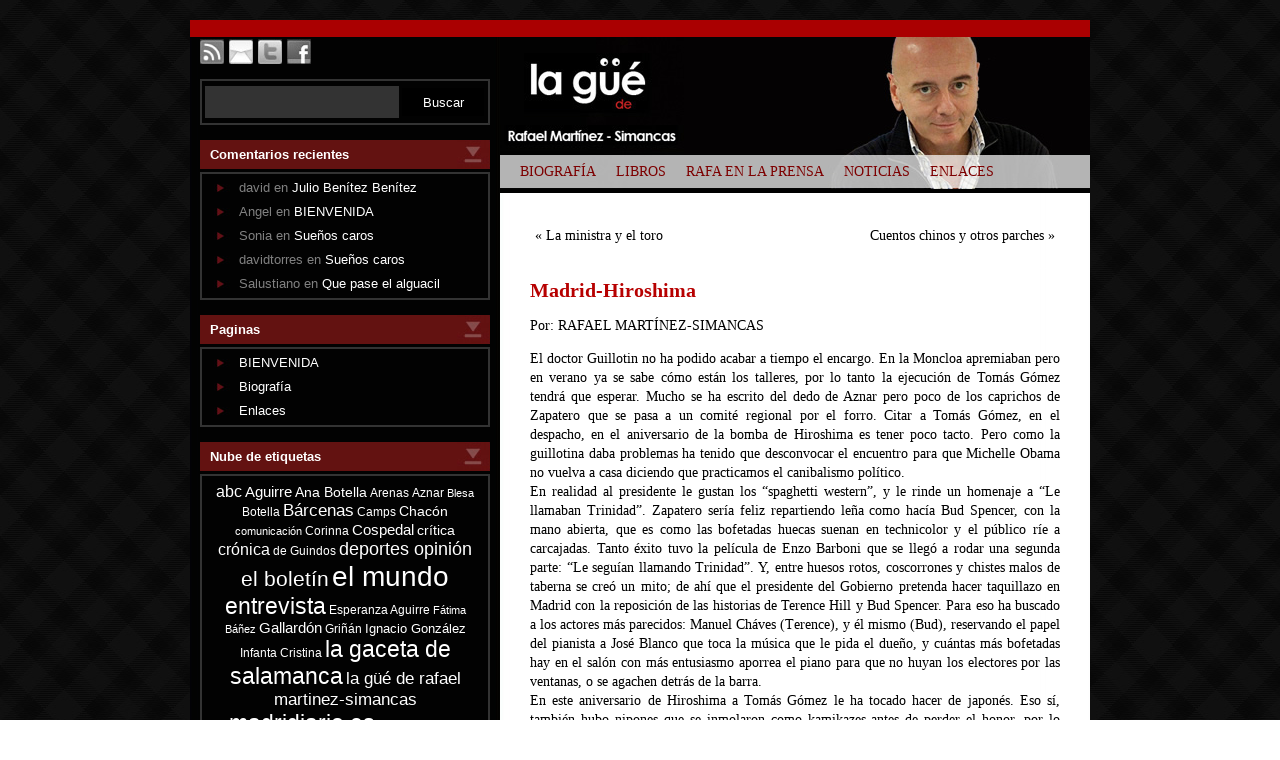

--- FILE ---
content_type: text/html; charset=UTF-8
request_url: http://www.rafaelmartinezsimancas.com/?p=1877
body_size: 38874
content:
<!DOCTYPE html PUBLIC "-//W3C//DTD XHTML 1.0 Transitional//EN" "http://www.w3.org/TR/xhtml1/DTD/xhtml1-transitional.dtd">
<html xmlns="http://www.w3.org/1999/xhtml" dir="ltr" lang="es-ES">

<head profile="http://gmpg.org/xfn/11">
<meta http-equiv="Content-Type" content="text/html; charset=UTF-8" />

<title>Madrid-Hiroshima &laquo;  La güé de Rafael Martínez-Simancas</title>

<link rel="stylesheet" href="http://www.rafaelmartinezsimancas.com/wp-content/themes/simancas/style.css" type="text/css" media="screen" />
<link rel="pingback" href="http://www.rafaelmartinezsimancas.com/xmlrpc.php" />


<link rel="alternate" type="application/rss+xml" title="La güé de Rafael Martínez-Simancas &raquo; Feed" href="http://www.rafaelmartinezsimancas.com/?feed=rss2" />
<link rel="alternate" type="application/rss+xml" title="La güé de Rafael Martínez-Simancas &raquo; RSS de los comentarios" href="http://www.rafaelmartinezsimancas.com/?feed=comments-rss2" />
<link rel="alternate" type="application/rss+xml" title="La güé de Rafael Martínez-Simancas &raquo; Madrid-Hiroshima RSS de los comentarios" href="http://www.rafaelmartinezsimancas.com/?feed=rss2&#038;p=1877" />
<link rel='stylesheet' id='wp-paginate-css'  href='http://www.rafaelmartinezsimancas.com/wp-content/plugins/wp-paginate/wp-paginate.css?ver=1.2.4' type='text/css' media='screen' />
<script type='text/javascript' src='http://www.rafaelmartinezsimancas.com/wp-content/plugins/woo-superb-slideshow-transition-gallery-with-random-effect/woo-superb-slideshow-transition-gallery-with-random-effect.js?ver=3.4.2'></script>
<script type='text/javascript' src='http://www.rafaelmartinezsimancas.com/wp-includes/js/comment-reply.js?ver=3.4.2'></script>
<link rel="EditURI" type="application/rsd+xml" title="RSD" href="http://www.rafaelmartinezsimancas.com/xmlrpc.php?rsd" />
<link rel="wlwmanifest" type="application/wlwmanifest+xml" href="http://www.rafaelmartinezsimancas.com/wp-includes/wlwmanifest.xml" /> 
<link rel='prev' title='La ministra y el toro' href='http://www.rafaelmartinezsimancas.com/?p=1875' />
<link rel='next' title='Cuentos chinos y otros parches' href='http://www.rafaelmartinezsimancas.com/?p=1878' />
<meta name="generator" content="WordPress 3.4.2" />
<link rel='canonical' href='http://www.rafaelmartinezsimancas.com/?p=1877' />
<script charset="utf-8" type="text/javascript">var switchTo5x=true;</script><script charset="utf-8" type="text/javascript" src="http://w.sharethis.com/button/buttons.js"></script><script type="text/javascript">stLight.options({publisher:'wp.f8bb3592-9dd5-4dee-96aa-763f6a4785b9'});var st_type='wordpress2.8';</script><style type='text/css'>
<!--#header { background: url('http://www.rafaelmartinezsimancas.com/wp-content/themes/simancas/images/header-img.php?upper=DBDBDB&lower=F7F7F7') no-repeat bottom center; }
#headerimg h1 a, #headerimg h1 a:visited, #headerimg .description { color: #000000; }
--></style>
	<style type="text/css">.recentcomments a{display:inline !important;padding:0 !important;margin:0 !important;}</style>
</head>
<body class="single single-post postid-1877 single-format-standard">
<div id="page">

		<div id="sidebar" role="complementary">
		<ul>
			<li>
				<a href="" class="rss_icon"></a>
				<a href="" class="mail_icon"></a>
				<a href="" class="twitter_icon"></a>
				<a href="" class="facebook_icon"></a>
				<div style="clear:both;line-height:0;font-size:0;height:0;"></div>
			</li>

			<li>
				
			</li>

			<li id="search-3" class="widget widget_search"><form role="search" method="get" id="searchform" action="http://www.rafaelmartinezsimancas.com/" >
	<div><label class="screen-reader-text" for="s">Buscar por:</label>
	<input type="text" value="" name="s" id="s" />
	<input type="submit" id="searchsubmit" value="Buscar" />
	</div>
	</form></li><li id="recent-comments-3" class="widget widget_recent_comments"><h2 class="widgettitle">Comentarios recientes</h2><ul id="recentcomments"><li class="recentcomments">david en <a href="http://www.rafaelmartinezsimancas.com/?p=321&#038;cpage=1#comment-5204">Julio Benítez Benítez</a></li><li class="recentcomments">Angel en <a href="http://www.rafaelmartinezsimancas.com/?page_id=2&#038;cpage=1#comment-5203">BIENVENIDA</a></li><li class="recentcomments">Sonia en <a href="http://www.rafaelmartinezsimancas.com/?p=3312&#038;cpage=1#comment-5196">Sueños caros</a></li><li class="recentcomments">davidtorres en <a href="http://www.rafaelmartinezsimancas.com/?p=3312&#038;cpage=1#comment-5195">Sueños caros</a></li><li class="recentcomments">Salustiano en <a href="http://www.rafaelmartinezsimancas.com/?p=3298&#038;cpage=1#comment-5192">Que pase el alguacil</a></li></ul></li><li id="pages-3" class="widget widget_pages"><h2 class="widgettitle">Paginas</h2>		<ul>
			<li class="page_item page-item-2"><a href="http://www.rafaelmartinezsimancas.com/?page_id=2">BIENVENIDA</a></li>
<li class="page_item page-item-364"><a href="http://www.rafaelmartinezsimancas.com/?page_id=364">Biografía</a></li>
<li class="page_item page-item-373"><a href="http://www.rafaelmartinezsimancas.com/?page_id=373">Enlaces</a></li>
		</ul>
		</li><li id="tag_cloud-3" class="widget widget_tag_cloud"><h2 class="widgettitle">Nube de etiquetas</h2><div class="tagcloud"><a href='http://www.rafaelmartinezsimancas.com/?tag=abc' class='tag-link-31' title='29 temas' style='font-size: 12.279475982533pt;'>abc</a>
<a href='http://www.rafaelmartinezsimancas.com/?tag=aguirre' class='tag-link-56' title='17 temas' style='font-size: 10.934497816594pt;'>Aguirre</a>
<a href='http://www.rafaelmartinezsimancas.com/?tag=ana-botella' class='tag-link-255' title='13 temas' style='font-size: 10.262008733624pt;'>Ana Botella</a>
<a href='http://www.rafaelmartinezsimancas.com/?tag=arenas' class='tag-link-127' title='8 temas' style='font-size: 9.0393013100437pt;'>Arenas</a>
<a href='http://www.rafaelmartinezsimancas.com/?tag=aznar' class='tag-link-550' title='7 temas' style='font-size: 8.7336244541485pt;'>Aznar</a>
<a href='http://www.rafaelmartinezsimancas.com/?tag=blesa' class='tag-link-533' title='5 temas' style='font-size: 8pt;'>Blesa</a>
<a href='http://www.rafaelmartinezsimancas.com/?tag=botella' class='tag-link-72' title='7 temas' style='font-size: 8.7336244541485pt;'>Botella</a>
<a href='http://www.rafaelmartinezsimancas.com/?tag=barcenas' class='tag-link-408' title='33 temas' style='font-size: 12.585152838428pt;'>Bárcenas</a>
<a href='http://www.rafaelmartinezsimancas.com/?tag=camps' class='tag-link-64' title='9 temas' style='font-size: 9.3449781659389pt;'>Camps</a>
<a href='http://www.rafaelmartinezsimancas.com/?tag=chacon' class='tag-link-78' title='13 temas' style='font-size: 10.262008733624pt;'>Chacón</a>
<a href='http://www.rafaelmartinezsimancas.com/?tag=comunicacion' class='tag-link-42' title='5 temas' style='font-size: 8pt;'>comunicación</a>
<a href='http://www.rafaelmartinezsimancas.com/?tag=corinna' class='tag-link-398' title='8 temas' style='font-size: 9.0393013100437pt;'>Corinna</a>
<a href='http://www.rafaelmartinezsimancas.com/?tag=cospedal' class='tag-link-125' title='22 temas' style='font-size: 11.545851528384pt;'>Cospedal</a>
<a href='http://www.rafaelmartinezsimancas.com/?tag=critica' class='tag-link-40' title='13 temas' style='font-size: 10.262008733624pt;'>crítica</a>
<a href='http://www.rafaelmartinezsimancas.com/?tag=cronica' class='tag-link-41' title='28 temas' style='font-size: 12.157205240175pt;'>crónica</a>
<a href='http://www.rafaelmartinezsimancas.com/?tag=de-guindos' class='tag-link-69' title='8 temas' style='font-size: 9.0393013100437pt;'>de Guindos</a>
<a href='http://www.rafaelmartinezsimancas.com/?tag=deportes-opinion' class='tag-link-44' title='46 temas' style='font-size: 13.441048034934pt;'>deportes opinión</a>
<a href='http://www.rafaelmartinezsimancas.com/?tag=el-boletin' class='tag-link-29' title='96 temas' style='font-size: 15.397379912664pt;'>el boletín</a>
<a href='http://www.rafaelmartinezsimancas.com/?tag=el-mundo' class='tag-link-9' title='913 temas' style='font-size: 21.327510917031pt;'>el mundo</a>
<a href='http://www.rafaelmartinezsimancas.com/?tag=entrevista' class='tag-link-12' title='202 temas' style='font-size: 17.353711790393pt;'>entrevista</a>
<a href='http://www.rafaelmartinezsimancas.com/?tag=esperanza-aguirre' class='tag-link-51' title='8 temas' style='font-size: 9.0393013100437pt;'>Esperanza Aguirre</a>
<a href='http://www.rafaelmartinezsimancas.com/?tag=fatima-banez' class='tag-link-212' title='6 temas' style='font-size: 8.4279475982533pt;'>Fátima Báñez</a>
<a href='http://www.rafaelmartinezsimancas.com/?tag=gallardon' class='tag-link-54' title='17 temas' style='font-size: 10.934497816594pt;'>Gallardón</a>
<a href='http://www.rafaelmartinezsimancas.com/?tag=grinan' class='tag-link-86' title='7 temas' style='font-size: 8.7336244541485pt;'>Griñán</a>
<a href='http://www.rafaelmartinezsimancas.com/?tag=ignacio-gonzalez' class='tag-link-312' title='10 temas' style='font-size: 9.589519650655pt;'>Ignacio González</a>
<a href='http://www.rafaelmartinezsimancas.com/?tag=infanta-cristina' class='tag-link-145' title='7 temas' style='font-size: 8.7336244541485pt;'>Infanta Cristina</a>
<a href='http://www.rafaelmartinezsimancas.com/?tag=la-gaceta-de-salamanca' class='tag-link-30' title='199 temas' style='font-size: 17.292576419214pt;'>la gaceta de salamanca</a>
<a href='http://www.rafaelmartinezsimancas.com/?tag=la-gue-de-rafael-martinez-simancas' class='tag-link-34' title='34 temas' style='font-size: 12.646288209607pt;'>la güé de rafael martinez-simancas</a>
<a href='http://www.rafaelmartinezsimancas.com/?tag=madridiario-es' class='tag-link-28' title='211 temas' style='font-size: 17.475982532751pt;'>madridiario.es</a>
<a href='http://www.rafaelmartinezsimancas.com/?tag=margallo' class='tag-link-525' title='5 temas' style='font-size: 8pt;'>Margallo</a>
<a href='http://www.rafaelmartinezsimancas.com/?tag=merkel' class='tag-link-88' title='12 temas' style='font-size: 10.017467248908pt;'>Merkel</a>
<a href='http://www.rafaelmartinezsimancas.com/?tag=montoro' class='tag-link-70' title='15 temas' style='font-size: 10.56768558952pt;'>Montoro</a>
<a href='http://www.rafaelmartinezsimancas.com/?tag=nacional' class='tag-link-43' title='12 temas' style='font-size: 10.017467248908pt;'>nacional</a>
<a href='http://www.rafaelmartinezsimancas.com/?tag=obama' class='tag-link-305' title='6 temas' style='font-size: 8.4279475982533pt;'>Obama</a>
<a href='http://www.rafaelmartinezsimancas.com/?tag=opinion' class='tag-link-39' title='1.181 temas' style='font-size: 22pt;'>opinion</a>
<a href='http://www.rafaelmartinezsimancas.com/?tag=opinion-otr/-europa-press' class='tag-link-45' title='24 temas' style='font-size: 11.7903930131pt;'>opinion otr/ europa press</a>
<a href='http://www.rafaelmartinezsimancas.com/?tag=periodicos-regionales-vocento' class='tag-link-38' title='12 temas' style='font-size: 10.017467248908pt;'>periódicos regionales vocento</a>
<a href='http://www.rafaelmartinezsimancas.com/?tag=pp' class='tag-link-228' title='10 temas' style='font-size: 9.589519650655pt;'>PP</a>
<a href='http://www.rafaelmartinezsimancas.com/?tag=psoe' class='tag-link-79' title='7 temas' style='font-size: 8.7336244541485pt;'>PSOE</a>
<a href='http://www.rafaelmartinezsimancas.com/?tag=rajoy' class='tag-link-68' title='71 temas' style='font-size: 14.602620087336pt;'>Rajoy</a>
<a href='http://www.rafaelmartinezsimancas.com/?tag=rubalcaba' class='tag-link-77' title='38 temas' style='font-size: 12.951965065502pt;'>Rubalcaba</a>
<a href='http://www.rafaelmartinezsimancas.com/?tag=solbes' class='tag-link-148' title='6 temas' style='font-size: 8.4279475982533pt;'>Solbes</a>
<a href='http://www.rafaelmartinezsimancas.com/?tag=susana-diaz' class='tag-link-591' title='6 temas' style='font-size: 8.4279475982533pt;'>Susana Díaz</a>
<a href='http://www.rafaelmartinezsimancas.com/?tag=urdangarin' class='tag-link-91' title='20 temas' style='font-size: 11.301310043668pt;'>Urdangarin</a>
<a href='http://www.rafaelmartinezsimancas.com/?tag=zapatero' class='tag-link-89' title='14 temas' style='font-size: 10.445414847162pt;'>Zapatero</a></div>
</li><li id="linkcat-2" class="widget widget_links"><h2 class="widgettitle">Lista enlaces</h2>
	<ul class='xoxo blogroll'>
<li><a href="http://rafaelmartinezsimancas.com">La Web de Rafael Martínez-mancas</a></li>

	</ul>
</li>
<li id="archives-3" class="widget widget_archive"><h2 class="widgettitle">Archivo</h2>		<ul>
			<li><a href='http://www.rafaelmartinezsimancas.com/?m=201406' title='junio 2014'>junio 2014</a>&nbsp;(20)</li>
	<li><a href='http://www.rafaelmartinezsimancas.com/?m=201405' title='mayo 2014'>mayo 2014</a>&nbsp;(19)</li>
	<li><a href='http://www.rafaelmartinezsimancas.com/?m=201404' title='abril 2014'>abril 2014</a>&nbsp;(19)</li>
	<li><a href='http://www.rafaelmartinezsimancas.com/?m=201403' title='marzo 2014'>marzo 2014</a>&nbsp;(23)</li>
	<li><a href='http://www.rafaelmartinezsimancas.com/?m=201402' title='febrero 2014'>febrero 2014</a>&nbsp;(22)</li>
	<li><a href='http://www.rafaelmartinezsimancas.com/?m=201401' title='enero 2014'>enero 2014</a>&nbsp;(23)</li>
	<li><a href='http://www.rafaelmartinezsimancas.com/?m=201312' title='diciembre 2013'>diciembre 2013</a>&nbsp;(23)</li>
	<li><a href='http://www.rafaelmartinezsimancas.com/?m=201311' title='noviembre 2013'>noviembre 2013</a>&nbsp;(24)</li>
	<li><a href='http://www.rafaelmartinezsimancas.com/?m=201310' title='octubre 2013'>octubre 2013</a>&nbsp;(28)</li>
	<li><a href='http://www.rafaelmartinezsimancas.com/?m=201309' title='septiembre 2013'>septiembre 2013</a>&nbsp;(16)</li>
	<li><a href='http://www.rafaelmartinezsimancas.com/?m=201308' title='agosto 2013'>agosto 2013</a>&nbsp;(19)</li>
	<li><a href='http://www.rafaelmartinezsimancas.com/?m=201307' title='julio 2013'>julio 2013</a>&nbsp;(24)</li>
	<li><a href='http://www.rafaelmartinezsimancas.com/?m=201306' title='junio 2013'>junio 2013</a>&nbsp;(19)</li>
	<li><a href='http://www.rafaelmartinezsimancas.com/?m=201305' title='mayo 2013'>mayo 2013</a>&nbsp;(4)</li>
	<li><a href='http://www.rafaelmartinezsimancas.com/?m=201304' title='abril 2013'>abril 2013</a>&nbsp;(22)</li>
	<li><a href='http://www.rafaelmartinezsimancas.com/?m=201303' title='marzo 2013'>marzo 2013</a>&nbsp;(21)</li>
	<li><a href='http://www.rafaelmartinezsimancas.com/?m=201302' title='febrero 2013'>febrero 2013</a>&nbsp;(25)</li>
	<li><a href='http://www.rafaelmartinezsimancas.com/?m=201301' title='enero 2013'>enero 2013</a>&nbsp;(21)</li>
	<li><a href='http://www.rafaelmartinezsimancas.com/?m=201212' title='diciembre 2012'>diciembre 2012</a>&nbsp;(6)</li>
	<li><a href='http://www.rafaelmartinezsimancas.com/?m=201211' title='noviembre 2012'>noviembre 2012</a>&nbsp;(10)</li>
	<li><a href='http://www.rafaelmartinezsimancas.com/?m=201210' title='octubre 2012'>octubre 2012</a>&nbsp;(19)</li>
	<li><a href='http://www.rafaelmartinezsimancas.com/?m=201209' title='septiembre 2012'>septiembre 2012</a>&nbsp;(17)</li>
	<li><a href='http://www.rafaelmartinezsimancas.com/?m=201208' title='agosto 2012'>agosto 2012</a>&nbsp;(9)</li>
	<li><a href='http://www.rafaelmartinezsimancas.com/?m=201207' title='julio 2012'>julio 2012</a>&nbsp;(16)</li>
	<li><a href='http://www.rafaelmartinezsimancas.com/?m=201206' title='junio 2012'>junio 2012</a>&nbsp;(10)</li>
	<li><a href='http://www.rafaelmartinezsimancas.com/?m=201205' title='mayo 2012'>mayo 2012</a>&nbsp;(9)</li>
	<li><a href='http://www.rafaelmartinezsimancas.com/?m=201204' title='abril 2012'>abril 2012</a>&nbsp;(12)</li>
	<li><a href='http://www.rafaelmartinezsimancas.com/?m=201203' title='marzo 2012'>marzo 2012</a>&nbsp;(13)</li>
	<li><a href='http://www.rafaelmartinezsimancas.com/?m=201202' title='febrero 2012'>febrero 2012</a>&nbsp;(15)</li>
	<li><a href='http://www.rafaelmartinezsimancas.com/?m=201201' title='enero 2012'>enero 2012</a>&nbsp;(21)</li>
	<li><a href='http://www.rafaelmartinezsimancas.com/?m=201108' title='agosto 2011'>agosto 2011</a>&nbsp;(4)</li>
	<li><a href='http://www.rafaelmartinezsimancas.com/?m=201107' title='julio 2011'>julio 2011</a>&nbsp;(7)</li>
	<li><a href='http://www.rafaelmartinezsimancas.com/?m=201106' title='junio 2011'>junio 2011</a>&nbsp;(10)</li>
	<li><a href='http://www.rafaelmartinezsimancas.com/?m=201105' title='mayo 2011'>mayo 2011</a>&nbsp;(2)</li>
	<li><a href='http://www.rafaelmartinezsimancas.com/?m=201104' title='abril 2011'>abril 2011</a>&nbsp;(3)</li>
	<li><a href='http://www.rafaelmartinezsimancas.com/?m=201103' title='marzo 2011'>marzo 2011</a>&nbsp;(14)</li>
	<li><a href='http://www.rafaelmartinezsimancas.com/?m=201102' title='febrero 2011'>febrero 2011</a>&nbsp;(7)</li>
	<li><a href='http://www.rafaelmartinezsimancas.com/?m=201101' title='enero 2011'>enero 2011</a>&nbsp;(2)</li>
	<li><a href='http://www.rafaelmartinezsimancas.com/?m=201011' title='noviembre 2010'>noviembre 2010</a>&nbsp;(8)</li>
	<li><a href='http://www.rafaelmartinezsimancas.com/?m=201010' title='octubre 2010'>octubre 2010</a>&nbsp;(4)</li>
	<li><a href='http://www.rafaelmartinezsimancas.com/?m=201008' title='agosto 2010'>agosto 2010</a>&nbsp;(12)</li>
	<li><a href='http://www.rafaelmartinezsimancas.com/?m=201007' title='julio 2010'>julio 2010</a>&nbsp;(20)</li>
	<li><a href='http://www.rafaelmartinezsimancas.com/?m=201006' title='junio 2010'>junio 2010</a>&nbsp;(9)</li>
	<li><a href='http://www.rafaelmartinezsimancas.com/?m=201005' title='mayo 2010'>mayo 2010</a>&nbsp;(10)</li>
	<li><a href='http://www.rafaelmartinezsimancas.com/?m=201004' title='abril 2010'>abril 2010</a>&nbsp;(7)</li>
	<li><a href='http://www.rafaelmartinezsimancas.com/?m=201003' title='marzo 2010'>marzo 2010</a>&nbsp;(14)</li>
	<li><a href='http://www.rafaelmartinezsimancas.com/?m=201002' title='febrero 2010'>febrero 2010</a>&nbsp;(10)</li>
	<li><a href='http://www.rafaelmartinezsimancas.com/?m=201001' title='enero 2010'>enero 2010</a>&nbsp;(9)</li>
	<li><a href='http://www.rafaelmartinezsimancas.com/?m=200912' title='diciembre 2009'>diciembre 2009</a>&nbsp;(14)</li>
	<li><a href='http://www.rafaelmartinezsimancas.com/?m=200911' title='noviembre 2009'>noviembre 2009</a>&nbsp;(18)</li>
	<li><a href='http://www.rafaelmartinezsimancas.com/?m=200910' title='octubre 2009'>octubre 2009</a>&nbsp;(9)</li>
	<li><a href='http://www.rafaelmartinezsimancas.com/?m=200909' title='septiembre 2009'>septiembre 2009</a>&nbsp;(10)</li>
	<li><a href='http://www.rafaelmartinezsimancas.com/?m=200908' title='agosto 2009'>agosto 2009</a>&nbsp;(18)</li>
	<li><a href='http://www.rafaelmartinezsimancas.com/?m=200907' title='julio 2009'>julio 2009</a>&nbsp;(17)</li>
	<li><a href='http://www.rafaelmartinezsimancas.com/?m=200906' title='junio 2009'>junio 2009</a>&nbsp;(20)</li>
	<li><a href='http://www.rafaelmartinezsimancas.com/?m=200905' title='mayo 2009'>mayo 2009</a>&nbsp;(17)</li>
	<li><a href='http://www.rafaelmartinezsimancas.com/?m=200904' title='abril 2009'>abril 2009</a>&nbsp;(20)</li>
	<li><a href='http://www.rafaelmartinezsimancas.com/?m=200903' title='marzo 2009'>marzo 2009</a>&nbsp;(20)</li>
	<li><a href='http://www.rafaelmartinezsimancas.com/?m=200902' title='febrero 2009'>febrero 2009</a>&nbsp;(18)</li>
	<li><a href='http://www.rafaelmartinezsimancas.com/?m=200901' title='enero 2009'>enero 2009</a>&nbsp;(31)</li>
	<li><a href='http://www.rafaelmartinezsimancas.com/?m=200812' title='diciembre 2008'>diciembre 2008</a>&nbsp;(29)</li>
	<li><a href='http://www.rafaelmartinezsimancas.com/?m=200811' title='noviembre 2008'>noviembre 2008</a>&nbsp;(31)</li>
	<li><a href='http://www.rafaelmartinezsimancas.com/?m=200810' title='octubre 2008'>octubre 2008</a>&nbsp;(26)</li>
	<li><a href='http://www.rafaelmartinezsimancas.com/?m=200809' title='septiembre 2008'>septiembre 2008</a>&nbsp;(26)</li>
	<li><a href='http://www.rafaelmartinezsimancas.com/?m=200808' title='agosto 2008'>agosto 2008</a>&nbsp;(25)</li>
	<li><a href='http://www.rafaelmartinezsimancas.com/?m=200807' title='julio 2008'>julio 2008</a>&nbsp;(27)</li>
	<li><a href='http://www.rafaelmartinezsimancas.com/?m=200806' title='junio 2008'>junio 2008</a>&nbsp;(20)</li>
	<li><a href='http://www.rafaelmartinezsimancas.com/?m=200805' title='mayo 2008'>mayo 2008</a>&nbsp;(15)</li>
	<li><a href='http://www.rafaelmartinezsimancas.com/?m=200804' title='abril 2008'>abril 2008</a>&nbsp;(18)</li>
	<li><a href='http://www.rafaelmartinezsimancas.com/?m=200803' title='marzo 2008'>marzo 2008</a>&nbsp;(19)</li>
	<li><a href='http://www.rafaelmartinezsimancas.com/?m=200802' title='febrero 2008'>febrero 2008</a>&nbsp;(20)</li>
	<li><a href='http://www.rafaelmartinezsimancas.com/?m=200801' title='enero 2008'>enero 2008</a>&nbsp;(21)</li>
	<li><a href='http://www.rafaelmartinezsimancas.com/?m=200712' title='diciembre 2007'>diciembre 2007</a>&nbsp;(20)</li>
	<li><a href='http://www.rafaelmartinezsimancas.com/?m=200711' title='noviembre 2007'>noviembre 2007</a>&nbsp;(28)</li>
	<li><a href='http://www.rafaelmartinezsimancas.com/?m=200710' title='octubre 2007'>octubre 2007</a>&nbsp;(20)</li>
	<li><a href='http://www.rafaelmartinezsimancas.com/?m=200709' title='septiembre 2007'>septiembre 2007</a>&nbsp;(26)</li>
	<li><a href='http://www.rafaelmartinezsimancas.com/?m=200708' title='agosto 2007'>agosto 2007</a>&nbsp;(17)</li>
	<li><a href='http://www.rafaelmartinezsimancas.com/?m=200707' title='julio 2007'>julio 2007</a>&nbsp;(28)</li>
	<li><a href='http://www.rafaelmartinezsimancas.com/?m=200706' title='junio 2007'>junio 2007</a>&nbsp;(21)</li>
	<li><a href='http://www.rafaelmartinezsimancas.com/?m=200705' title='mayo 2007'>mayo 2007</a>&nbsp;(31)</li>
	<li><a href='http://www.rafaelmartinezsimancas.com/?m=200704' title='abril 2007'>abril 2007</a>&nbsp;(27)</li>
	<li><a href='http://www.rafaelmartinezsimancas.com/?m=200703' title='marzo 2007'>marzo 2007</a>&nbsp;(33)</li>
	<li><a href='http://www.rafaelmartinezsimancas.com/?m=200702' title='febrero 2007'>febrero 2007</a>&nbsp;(24)</li>
	<li><a href='http://www.rafaelmartinezsimancas.com/?m=200701' title='enero 2007'>enero 2007</a>&nbsp;(23)</li>
	<li><a href='http://www.rafaelmartinezsimancas.com/?m=200612' title='diciembre 2006'>diciembre 2006</a>&nbsp;(24)</li>
	<li><a href='http://www.rafaelmartinezsimancas.com/?m=200611' title='noviembre 2006'>noviembre 2006</a>&nbsp;(26)</li>
	<li><a href='http://www.rafaelmartinezsimancas.com/?m=200610' title='octubre 2006'>octubre 2006</a>&nbsp;(24)</li>
	<li><a href='http://www.rafaelmartinezsimancas.com/?m=200609' title='septiembre 2006'>septiembre 2006</a>&nbsp;(26)</li>
	<li><a href='http://www.rafaelmartinezsimancas.com/?m=200608' title='agosto 2006'>agosto 2006</a>&nbsp;(22)</li>
	<li><a href='http://www.rafaelmartinezsimancas.com/?m=200607' title='julio 2006'>julio 2006</a>&nbsp;(32)</li>
	<li><a href='http://www.rafaelmartinezsimancas.com/?m=200606' title='junio 2006'>junio 2006</a>&nbsp;(25)</li>
	<li><a href='http://www.rafaelmartinezsimancas.com/?m=200605' title='mayo 2006'>mayo 2006</a>&nbsp;(28)</li>
	<li><a href='http://www.rafaelmartinezsimancas.com/?m=200604' title='abril 2006'>abril 2006</a>&nbsp;(32)</li>
	<li><a href='http://www.rafaelmartinezsimancas.com/?m=200603' title='marzo 2006'>marzo 2006</a>&nbsp;(29)</li>
	<li><a href='http://www.rafaelmartinezsimancas.com/?m=200602' title='febrero 2006'>febrero 2006</a>&nbsp;(32)</li>
	<li><a href='http://www.rafaelmartinezsimancas.com/?m=200601' title='enero 2006'>enero 2006</a>&nbsp;(41)</li>
	<li><a href='http://www.rafaelmartinezsimancas.com/?m=200512' title='diciembre 2005'>diciembre 2005</a>&nbsp;(9)</li>
	<li><a href='http://www.rafaelmartinezsimancas.com/?m=200511' title='noviembre 2005'>noviembre 2005</a>&nbsp;(20)</li>
	<li><a href='http://www.rafaelmartinezsimancas.com/?m=200510' title='octubre 2005'>octubre 2005</a>&nbsp;(18)</li>
	<li><a href='http://www.rafaelmartinezsimancas.com/?m=200509' title='septiembre 2005'>septiembre 2005</a>&nbsp;(27)</li>
	<li><a href='http://www.rafaelmartinezsimancas.com/?m=200508' title='agosto 2005'>agosto 2005</a>&nbsp;(23)</li>
	<li><a href='http://www.rafaelmartinezsimancas.com/?m=200507' title='julio 2005'>julio 2005</a>&nbsp;(19)</li>
	<li><a href='http://www.rafaelmartinezsimancas.com/?m=200506' title='junio 2005'>junio 2005</a>&nbsp;(31)</li>
	<li><a href='http://www.rafaelmartinezsimancas.com/?m=200505' title='mayo 2005'>mayo 2005</a>&nbsp;(25)</li>
	<li><a href='http://www.rafaelmartinezsimancas.com/?m=200504' title='abril 2005'>abril 2005</a>&nbsp;(24)</li>
	<li><a href='http://www.rafaelmartinezsimancas.com/?m=200503' title='marzo 2005'>marzo 2005</a>&nbsp;(26)</li>
	<li><a href='http://www.rafaelmartinezsimancas.com/?m=200502' title='febrero 2005'>febrero 2005</a>&nbsp;(17)</li>
	<li><a href='http://www.rafaelmartinezsimancas.com/?m=200501' title='enero 2005'>enero 2005</a>&nbsp;(2)</li>
	<li><a href='http://www.rafaelmartinezsimancas.com/?m=200412' title='diciembre 2004'>diciembre 2004</a>&nbsp;(7)</li>
	<li><a href='http://www.rafaelmartinezsimancas.com/?m=200411' title='noviembre 2004'>noviembre 2004</a>&nbsp;(3)</li>
	<li><a href='http://www.rafaelmartinezsimancas.com/?m=200410' title='octubre 2004'>octubre 2004</a>&nbsp;(3)</li>
	<li><a href='http://www.rafaelmartinezsimancas.com/?m=200409' title='septiembre 2004'>septiembre 2004</a>&nbsp;(2)</li>
	<li><a href='http://www.rafaelmartinezsimancas.com/?m=200408' title='agosto 2004'>agosto 2004</a>&nbsp;(4)</li>
	<li><a href='http://www.rafaelmartinezsimancas.com/?m=200406' title='junio 2004'>junio 2004</a>&nbsp;(3)</li>
	<li><a href='http://www.rafaelmartinezsimancas.com/?m=200405' title='mayo 2004'>mayo 2004</a>&nbsp;(5)</li>
	<li><a href='http://www.rafaelmartinezsimancas.com/?m=200404' title='abril 2004'>abril 2004</a>&nbsp;(4)</li>
	<li><a href='http://www.rafaelmartinezsimancas.com/?m=200403' title='marzo 2004'>marzo 2004</a>&nbsp;(4)</li>
	<li><a href='http://www.rafaelmartinezsimancas.com/?m=200402' title='febrero 2004'>febrero 2004</a>&nbsp;(8)</li>
	<li><a href='http://www.rafaelmartinezsimancas.com/?m=200401' title='enero 2004'>enero 2004</a>&nbsp;(4)</li>
	<li><a href='http://www.rafaelmartinezsimancas.com/?m=200312' title='diciembre 2003'>diciembre 2003</a>&nbsp;(1)</li>
	<li><a href='http://www.rafaelmartinezsimancas.com/?m=200311' title='noviembre 2003'>noviembre 2003</a>&nbsp;(2)</li>
	<li><a href='http://www.rafaelmartinezsimancas.com/?m=200310' title='octubre 2003'>octubre 2003</a>&nbsp;(1)</li>
	<li><a href='http://www.rafaelmartinezsimancas.com/?m=200306' title='junio 2003'>junio 2003</a>&nbsp;(5)</li>
	<li><a href='http://www.rafaelmartinezsimancas.com/?m=200305' title='mayo 2003'>mayo 2003</a>&nbsp;(3)</li>
	<li><a href='http://www.rafaelmartinezsimancas.com/?m=200302' title='febrero 2003'>febrero 2003</a>&nbsp;(2)</li>
	<li><a href='http://www.rafaelmartinezsimancas.com/?m=200301' title='enero 2003'>enero 2003</a>&nbsp;(4)</li>
	<li><a href='http://www.rafaelmartinezsimancas.com/?m=200212' title='diciembre 2002'>diciembre 2002</a>&nbsp;(7)</li>
	<li><a href='http://www.rafaelmartinezsimancas.com/?m=200211' title='noviembre 2002'>noviembre 2002</a>&nbsp;(8)</li>
	<li><a href='http://www.rafaelmartinezsimancas.com/?m=200210' title='octubre 2002'>octubre 2002</a>&nbsp;(4)</li>
	<li><a href='http://www.rafaelmartinezsimancas.com/?m=200207' title='julio 2002'>julio 2002</a>&nbsp;(1)</li>
	<li><a href='http://www.rafaelmartinezsimancas.com/?m=200206' title='junio 2002'>junio 2002</a>&nbsp;(1)</li>
	<li><a href='http://www.rafaelmartinezsimancas.com/?m=200102' title='febrero 2001'>febrero 2001</a>&nbsp;(1)</li>
	<li><a href='http://www.rafaelmartinezsimancas.com/?m=200012' title='diciembre 2000'>diciembre 2000</a>&nbsp;(1)</li>
	<li><a href='http://www.rafaelmartinezsimancas.com/?m=200003' title='marzo 2000'>marzo 2000</a>&nbsp;(1)</li>
	<li><a href='http://www.rafaelmartinezsimancas.com/?m=199712' title='diciembre 1997'>diciembre 1997</a>&nbsp;(1)</li>
	<li><a href='http://www.rafaelmartinezsimancas.com/?m=199604' title='abril 1996'>abril 1996</a>&nbsp;(1)</li>
	<li><a href='http://www.rafaelmartinezsimancas.com/?m=202602' title=' 0'> 0</a>&nbsp;(1)</li>
		</ul>
</li>		</ul>
	</div>

	<div id="content" class="narrowcolumn" role="main">
		<div id="cabecera" role="banner">
			<div id="headerimg">
				<a href="http://www.rafaelmartinezsimancas.com/" class="a_inicio"></a>
				<ul class="menu_sup">
					<li><a href="http://www.rafaelmartinezsimancas.com/?page_id=364">BIOGRAF&Iacute;A</a></li>
					<li><a href="http://www.rafaelmartinezsimancas.com/?cat=3">LIBROS</a></li>
					<li><a href="http://www.rafaelmartinezsimancas.com/?cat=4">RAFA EN LA PRENSA</a></li>
					<li><a href="http://www.rafaelmartinezsimancas.com/?cat=5">NOTICIAS</a></li>
					<li><a href="http://www.rafaelmartinezsimancas.com/?page_id=373">ENLACES</a></li>
				</ul>
			</div>
		</div>
		<hr />
		<div class="main_blog">
					
			
				<div class="navigation_top">
					<div class="alignleft">&laquo; <a href="http://www.rafaelmartinezsimancas.com/?p=1875" rel="prev">La ministra y el toro</a></div>
					<div class="alignright"><a href="http://www.rafaelmartinezsimancas.com/?p=1878" rel="next">Cuentos chinos y otros parches</a> &raquo;</div>
				</div>
				<hr style="border-color:white;"/>
				<div class="post-1877 post type-post status-publish format-standard hentry tag-el-mundo tag-opinion" id="post-1877">
					<h2>Madrid-Hiroshima</h2>

					<div class="entry">
						<p>Por: RAFAEL MARTÍNEZ-SIMANCAS</p>
<p>El doctor Guillotin no ha podido acabar a tiempo el encargo. En la Moncloa apremiaban pero en verano ya se sabe cómo están los talleres, por lo tanto la ejecución de Tomás Gómez tendrá que esperar. Mucho se ha escrito del dedo de Aznar pero poco de los caprichos de Zapatero que se pasa a un comité regional por el forro. Citar a Tomás Gómez, en el despacho, en el aniversario de la bomba de Hiroshima es tener poco tacto. Pero como la guillotina daba problemas ha tenido que desconvocar el encuentro para que Michelle Obama no vuelva a casa diciendo que practicamos el canibalismo político.<br />
En realidad al presidente le gustan los &#8220;spaghetti western&#8221;, y le rinde un homenaje a &#8220;Le llamaban Trinidad&#8221;. Zapatero sería feliz repartiendo leña como hacía Bud Spencer, con la mano abierta, que es como las bofetadas huecas suenan en technicolor y el público ríe a carcajadas. Tanto éxito tuvo la película de Enzo Barboni que se llegó a rodar una segunda parte: &#8220;Le seguían llamando Trinidad&#8221;. Y, entre huesos rotos, coscorrones y chistes malos de taberna se creó un mito; de ahí que el presidente del Gobierno pretenda hacer taquillazo en Madrid con la reposición de las historias de Terence Hill y Bud Spencer. Para eso ha buscado a los actores más parecidos: Manuel Cháves (Terence), y él mismo (Bud), reservando el papel del pianista a José Blanco que toca la música que le pida el dueño, y cuántas más bofetadas hay en el salón con más entusiasmo aporrea el piano para que no huyan los electores por las ventanas, o se agachen detrás de la barra. <br />
En este aniversario de Hiroshima a Tomás Gómez le ha tocado hacer de japonés. Eso sí, también hubo nipones que se inmolaron como kamikazes antes de perder el honor, por lo tanto no se descarta que en Madrid haya unas primarias en el PSM que se compliquen en extremo. Trinidad Jiménez tendría que hacer el papel de Uma Thurman en &#8220;Kill Bill&#8221;, otro film de acción que tanto le cuadra a este espectáculo veraniego y capitalino.<br />
Se comprueba, una vez más, que el ocio es el padre de todos los vicios. Más le valdría a Tomás Gómez que Zapatero hubiera cogido unas vacaciones activas de esas de playa y familia, en cambio le ha dado por quedarse en La Moncloa y esos muros son demasiado anchos como para encontrar la paz. Y ya se sabe que cuándo el diablo no tiene otra cosa que hacer mata moscas con el rabo, o encarga guillotinas, o le da por trazar un plan infalible de victoria. Hubiera sido mejor que se entrenara para Rodiezmo, esos días previos ante el espejo dudando qué puño levantar, y cómo sigue &#8220;La Internacional&#8221; a partir de la tercera estrofa.</p>
<p><span style='line-height:35px;display:block;float:left'>Compartir: </span><span class='st_facebook_large' st_title='Madrid-Hiroshima' st_url='http://www.rafaelmartinezsimancas.com/?p=1877' displayText='share'></span><span class='st_twitter_large' st_title='Madrid-Hiroshima' st_url='http://www.rafaelmartinezsimancas.com/?p=1877' displayText='share'></span><span class='st_sharethis_large' st_title='Madrid-Hiroshima' st_url='http://www.rafaelmartinezsimancas.com/?p=1877' displayText='share'></span><span class='st_plusone_large' st_title='Madrid-Hiroshima' st_url='http://www.rafaelmartinezsimancas.com/?p=1877' displayText='share'></span></p>
												<p>Etiquetas: <a href="http://www.rafaelmartinezsimancas.com/?tag=el-mundo" rel="tag">el mundo</a>, <a href="http://www.rafaelmartinezsimancas.com/?tag=opinion" rel="tag">opinion</a></p>
					</div>
				</div>

			
<!-- You can start editing here. -->


			<!-- If comments are open, but there are no comments. -->

	 


<div id="respond">

<h3>Deja una respuesta</h3>

<div class="cancel-comment-reply">
	<small><a rel="nofollow" id="cancel-comment-reply-link" href="/?p=1877#respond" style="display:none;">Clic para cancelar respuesta.</a></small>
</div>


<form action="http://www.rafaelmartinezsimancas.com/wp-comments-post.php" method="post" id="commentform">


<p><input type="text" name="author" id="author" value="" size="22" tabindex="1" aria-required='true' />
<label for="author"><small>Nombre (required)</small></label></p>

<p><input type="text" name="email" id="email" value="" size="22" tabindex="2" aria-required='true' />
<label for="email"><small>Email (no ser&aacute; publicado) (required)</small></label></p>

<p><input type="text" name="url" id="url" value="" size="22" tabindex="3" />
<label for="url"><small>P&aacute;gina web</small></label></p>


<!--<p><small><strong>XHTML:</strong> You can use these tags: <code>&lt;a href=&quot;&quot; title=&quot;&quot;&gt; &lt;abbr title=&quot;&quot;&gt; &lt;acronym title=&quot;&quot;&gt; &lt;b&gt; &lt;blockquote cite=&quot;&quot;&gt; &lt;cite&gt; &lt;code&gt; &lt;del datetime=&quot;&quot;&gt; &lt;em&gt; &lt;i&gt; &lt;q cite=&quot;&quot;&gt; &lt;strike&gt; &lt;strong&gt; </code></small></p>-->

<p><textarea name="comment" id="comment" cols="58" rows="10" tabindex="4"></textarea></p>

<p><input name="submit" type="submit" id="submit" tabindex="5" value="Enviar comentario" />
<input type='hidden' name='comment_post_ID' value='1877' id='comment_post_ID' />
<input type='hidden' name='comment_parent' id='comment_parent' value='0' />
</p>

<div id="captchaImgDiv">

<div class="captchaSizeDivLarge"><img id="si_image_com" class="si-captcha" src="http://www.rafaelmartinezsimancas.com/wp-content/plugins/si-captcha-for-wordpress/captcha/securimage_show.php?si_form_id=com&amp;prefix=n3w5MwanaUasFl6S" width="175" height="60" alt="Imagen CAPTCHA" title="Imagen CAPTCHA" />
    <input id="si_code_com" name="si_code_com" type="hidden"  value="n3w5MwanaUasFl6S" />
    <div id="si_refresh_com">
<a href="#" rel="nofollow" title="Refrescar imagen" onclick="si_captcha_refresh('si_image_com','com','/wp-content/plugins/si-captcha-for-wordpress/captcha','http://www.rafaelmartinezsimancas.com/wp-content/plugins/si-captcha-for-wordpress/captcha/securimage_show.php?si_form_id=com&amp;prefix='); return false;">
      <img class="captchaImgRefresh" src="http://www.rafaelmartinezsimancas.com/wp-content/plugins/si-captcha-for-wordpress/captcha/images/refresh.png" width="22" height="20" alt="Refrescar imagen" onclick="this.blur();" /></a>
  </div>
  </div>
<div id="captchaInputDiv"><input id="captcha_code" name="captcha_code" type="text" value="" tabindex="4"  />
 <label id="captcha_code_label" for="captcha_code">Código CAPTCHA</label><span class="required">*</span>
 </div>
</div>
      <script type='text/javascript'>
          var sUrlInput = document.getElementById("comment");
                  var oParent = sUrlInput.parentNode;
          var sSubstitue = document.getElementById("captchaImgDiv");
                  oParent.appendChild(sSubstitue, sUrlInput);
      </script>
            <noscript>
          <style type='text/css'>#submit {display:none;}</style><br />           <input name="submit" type="submit" id="submit-alt" tabindex="6" value="Enviar comentario" />
          </noscript>
  <p style="display: none;"><input type="hidden" id="akismet_comment_nonce" name="akismet_comment_nonce" value="aabcd10862" /></p>
</form>

</div>


			
		</div>
	</div>
	<hr />
	<div id="footer" role="contentinfo">
		<div class="foot">
			Para contactar con la g&uuml;&eacute;, escriba a:<br/>
			<a style="color:white;" href="mailto:correo@rafaelmartinezsimancas.com">correo@rafaelmartinezsimancas.com</a><br/>
			&copy; Rafael Martinez-Simancas
		</div>
		<!--<div class="navigation">
				<div class="alignleft"></div>
				<div class="alignright"></div>
		</div>-->
		<div class="navigation"></div>	</div>
</div>


		<script type='text/javascript' src='http://www.rafaelmartinezsimancas.com/wp-content/plugins/si-captcha-for-wordpress/captcha/si_captcha.js?ver=1.0'></script>
<script type="text/javascript">
//<![CDATA[
var si_captcha_styles = "\
<!-- begin SI CAPTCHA Anti-Spam - comment form style -->\
<style type='text/css'>\
div#captchaImgDiv { display:block; }\
.captchaSizeDivSmall { width:175px; height:45px; margin-top:10px; }\
.captchaSizeDivLarge { width:250px; height:60px; margin-top:10px; }\
img#si_image_com,#si_image_reg,#si_image_log,#si_image_side_login { border-style:none; margin:0; padding-right:5px; float:left; margin-top:10px; }\
.captchaImgRefresh { border-style:none; margin:0; vertical-align:bottom; }\
div#captchaInputDiv { display:block; padding-top:15px; padding-bottom:5px; }\
label#captcha_code_label { margin:0; }\
input#captcha_code { width:65px; }\
</style>\
<!-- end SI CAPTCHA Anti-Spam - comment form style -->\
";
jQuery(document).ready(function($) {
$('head').append(si_captcha_styles);
});
//]]>
</script>
<script type='text/javascript' src='http://www.rafaelmartinezsimancas.com/wp-includes/js/jquery/jquery.js?ver=1.7.2'></script>
</body>
</html>
